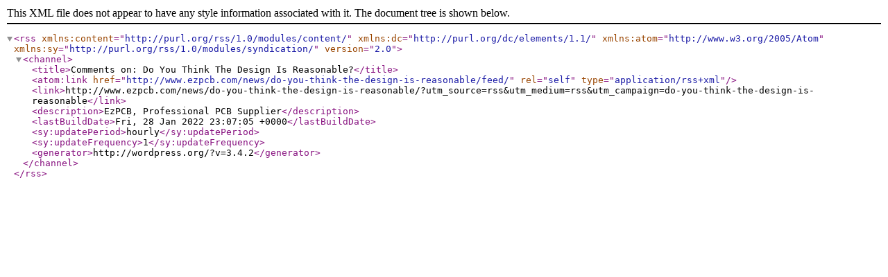

--- FILE ---
content_type: text/xml; charset=UTF-8
request_url: http://www.ezpcb.com/news/do-you-think-the-design-is-reasonable/feed/
body_size: 491
content:
<?xml version="1.0" encoding="UTF-8"?><rss version="2.0"
	xmlns:content="http://purl.org/rss/1.0/modules/content/"
	xmlns:dc="http://purl.org/dc/elements/1.1/"
	xmlns:atom="http://www.w3.org/2005/Atom"
	xmlns:sy="http://purl.org/rss/1.0/modules/syndication/"
		>
<channel>
	<title>Comments on: Do You Think The Design Is Reasonable?</title>
	<atom:link href="http://www.ezpcb.com/news/do-you-think-the-design-is-reasonable/feed/" rel="self" type="application/rss+xml" />
	<link>http://www.ezpcb.com/news/do-you-think-the-design-is-reasonable/?utm_source=rss&#038;utm_medium=rss&#038;utm_campaign=do-you-think-the-design-is-reasonable</link>
	<description>EzPCB, Professional PCB Supplier</description>
	<lastBuildDate>Fri, 28 Jan 2022 23:07:05 +0000</lastBuildDate>
	<sy:updatePeriod>hourly</sy:updatePeriod>
	<sy:updateFrequency>1</sy:updateFrequency>
	<generator>http://wordpress.org/?v=3.4.2</generator>
</channel>
</rss>
